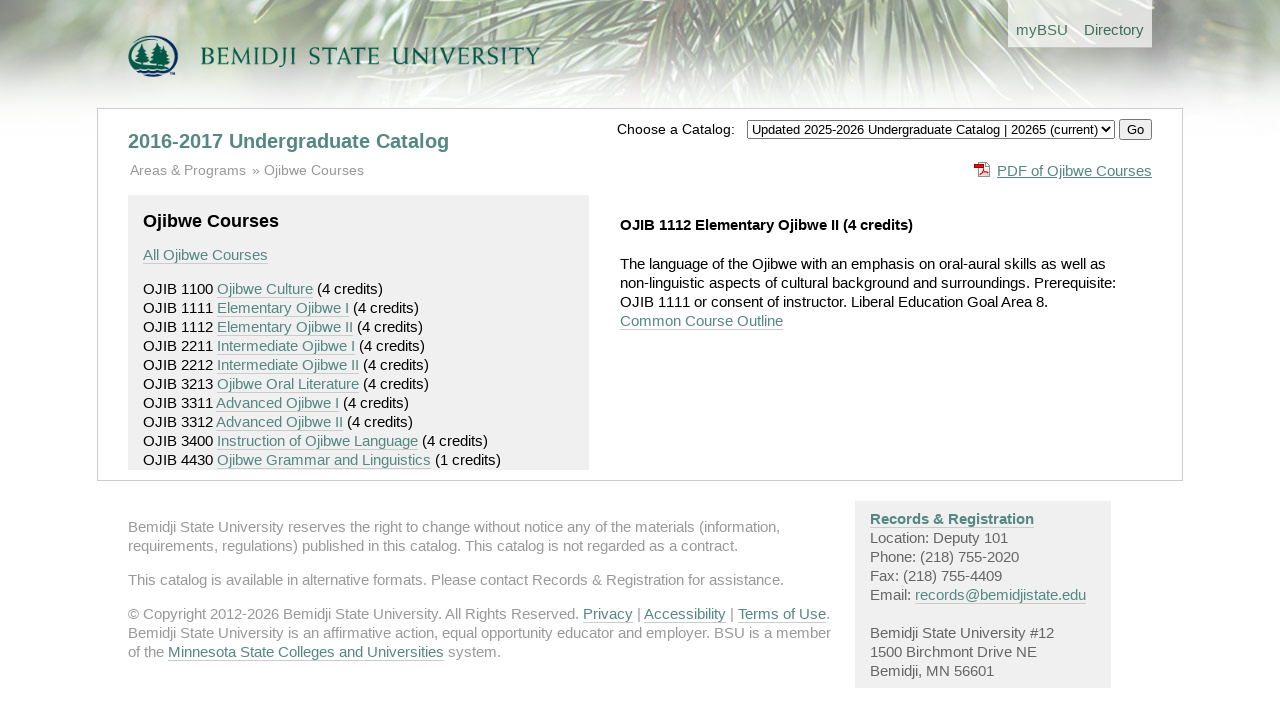

--- FILE ---
content_type: text/html; charset=utf-8
request_url: https://www.bemidjistate.edu/academics/catalog/20173/courses/ojib/1112
body_size: 2504
content:
<!doctype html>
<!--[if lt IE 7]> <html class="no-js lt-ie9 lt-ie8 lt-ie7" lang="en"> <![endif]-->
<!--[if IE 7]>    <html class="no-js lt-ie9 lt-ie8" lang="en"> <![endif]-->
<!--[if IE 8]>    <html class="no-js lt-ie9" lang="en"> <![endif]-->
<!--[if gt IE 8]><!--> <html class="no-js" lang="en"> <!--<![endif]-->
<head>
	<meta charset="utf-8">
	<meta http-equiv="X-UA-Compatible" content="IE=edge,chrome=1">
	<title>Undergraduate Catalog</title>
	<meta name="description" content="">

	<meta name="viewport" content="width=device-width">

	<link rel="stylesheet" media="all" 
		href="/academics/catalog/assets/styles/front.css"/>

	<link rel="stylesheet" media="all" 
		href="/academics/catalog/assets/styles/columns.css"/>

	  
</head>
<body>
  <header>

	
		<div class="global-header-nav"> 
			<ul> 
				<li><a href='/mybsu/' accesskey='m' class='bsu_header_nav'><span class='boldhighlight'>my</span><span class='boldblack'>BSU</span></a></li>
				<li><a href='/directory/' accesskey='d' class='bsu_header_nav'>Directory</a></li>
			</ul>
		</div>
		<div class="bsulogo">
			<a href="/"><img src="/academics/catalog/assets/images/logo.png" alt="Bemidji State University" id="header-logo"/></a>
		</div>
		


  </header>
  <div role="main" id="main">

	<div class="yrtr_selector">
		<form method='POST' action='/academics/catalog/yrtr'>
		<span style='font-size: .85rem;'>Choose a Catalog: &nbsp;</span>
		<select name="set_current_catalog">
			
									<option value="20265"  >Updated 2025-2026 Undergraduate Catalog | 20265 (current) </option>
									<option value="20263"  >2025-2026 Undergraduate Catalog | 20263</option>
									<option value="20255"  >Updated 2024-2025 Undergraduate Catalog | 20255</option>
									<option value="20253"  >2024-2025 Undergraduate Catalog | 20253</option>
									<option value="20245"  >Updated 2023-2024 Undergraduate Catalog | 20245</option>
									<option value="20243"  >2023-2024 Undergraduate Catalog | 20243</option>
									<option value="20235"  >Updated 2022-2023 Undergraduate Catalog</option>
									<option value="20233"  >2022-2023 Undergraduate Catalog</option>
									<option value="20225"  >Updated 2021-2022 Undergraduate Catalog</option>
									<option value="20223"  >2021-2022 Undergraduate Catalog</option>
									<option value="20215"  >Updated 2020-2021 Undergraduate Catalog</option>
									<option value="20213"  >2020-2021 Undergraduate Catalog</option>
									<option value="20205"  >Updated 2019-2020 Undergraduate Catalog</option>
									<option value="20203"  >2019-2020 Undergraduate Catalog</option>
									<option value="20195"  >Updated 2018-2019 Undergraduate Catalog</option>
									<option value="20193"  >2018-2019 Undergraduate Catalog</option>
									<option value="20185"  >Updated 2017-18 Undergraduate Catalog</option>
									<option value="20183"  >2017-2018 Undergraduate Catalog</option>
									<option value="00005"  >--------------------------</option>
									<option value="00004"  >Undergraduate Catalog Archive</option>
									<option value="00003"  >--------------------------</option>
									<option value="00002"  >Graduate Catalog</option>
							
		</select>
		<input type="hidden" name="return_url" value="20173/courses/ojib/1112">
		<input type="submit" name="set_current_catalog_submit" value="Go">
		</form>

	</div>


	  	<h1><a href="/academics/catalog/20173">2016-2017 Undergraduate Catalog</a></h1>
	
	
	<div class="pdf_download">
		<a href='/academics/catalog/20173/courses/ojib.pdf'
			class='pdf'>PDF of Ojibwe Courses</a>	</div>

		<ul class="breadcrumbs">
		<li class="first"><a href="/academics/catalog/20173"
				>Areas &amp; Programs</a>
		</li>

						<li><a href='/academics/catalog/20173/courses/ojib'>Ojibwe Courses</a>		</li>

			</ul>

	
	<div class="columns">
		
		<div class="column width45 gutter3">

			<div class="course_subject">
				<h2>Ojibwe Courses</h2>

				<p><a href='/academics/catalog/20173/courses/ojib'>All Ojibwe Courses</a></p>

					<div class="course_link">
		OJIB 1100		<a href='/academics/catalog/20173/courses/ojib/1100'>Ojibwe Culture</a>		<span class="course_credits">
			(4 credits)
		</span>
		</div>
		<div class="course_link">
		OJIB 1111		<a href='/academics/catalog/20173/courses/ojib/1111'>Elementary Ojibwe I</a>		<span class="course_credits">
			(4 credits)
		</span>
		</div>
		<div class="course_link">
		OJIB 1112		<a href='/academics/catalog/20173/courses/ojib/1112'>Elementary Ojibwe II</a>		<span class="course_credits">
			(4 credits)
		</span>
		</div>
		<div class="course_link">
		OJIB 2211		<a href='/academics/catalog/20173/courses/ojib/2211'>Intermediate Ojibwe I</a>		<span class="course_credits">
			(4 credits)
		</span>
		</div>
		<div class="course_link">
		OJIB 2212		<a href='/academics/catalog/20173/courses/ojib/2212'>Intermediate Ojibwe II</a>		<span class="course_credits">
			(4 credits)
		</span>
		</div>
		<div class="course_link">
		OJIB 3213		<a href='/academics/catalog/20173/courses/ojib/3213'>Ojibwe Oral Literature</a>		<span class="course_credits">
			(4 credits)
		</span>
		</div>
		<div class="course_link">
		OJIB 3311		<a href='/academics/catalog/20173/courses/ojib/3311'>Advanced Ojibwe I</a>		<span class="course_credits">
			(4 credits)
		</span>
		</div>
		<div class="course_link">
		OJIB 3312		<a href='/academics/catalog/20173/courses/ojib/3312'>Advanced Ojibwe II</a>		<span class="course_credits">
			(4 credits)
		</span>
		</div>
		<div class="course_link">
		OJIB 3400		<a href='/academics/catalog/20173/courses/ojib/3400'>Instruction of Ojibwe Language</a>		<span class="course_credits">
			(4 credits)
		</span>
		</div>
		<div class="course_link">
		OJIB 4430		<a href='/academics/catalog/20173/courses/ojib/4430'>Ojibwe Grammar and Linguistics</a>		<span class="course_credits">
			(1 credits)
		</span>
		</div>
	
			</div>
			
		</div>

		<div class="column width50 gutter0 ">

						
				<h4>

		OJIB 1112 Elementary Ojibwe II		<span class="course_credits">(4 credits)</span>
	</h4>
	<p class="description">
		The language of the Ojibwe with an emphasis on oral-aural skills as well as non-linguistic aspects of cultural background and surroundings. Prerequisite: OJIB 1111 or consent of instructor. Liberal Education Goal Area 8.		<br>
		<a href="https://eservices.minnstate.edu/registration/rest/institutions/0070/campuses/070/curriculums/00000393/terms/00000">
			Common Course Outline
		</a>
	</p>
				

			
		</div>

	</div>
	<div class="clearboth"></div>

  </div>
  <footer>
  

<div class="columns">
	<div class="column width70 gutter1">
		<p>Bemidji State University reserves the right to change without notice any of the materials (information, requirements, regulations) published in this catalog. This catalog is not regarded as a contract.</p>
		<p>This catalog is available in alternative formats. Please contact Records &amp; Registration for assistance.</p>
		<p>&copy; Copyright 2012-2026 Bemidji State University. All Rights Reserved. <a href="http://www.bemidjistate.edu/about/privacy/">Privacy</a> | <a href="http://www.bemidjistate.edu/about/accessibility/">Accessibility</a> | <a href="http://www.bemidjistate.edu/about/terms/">Terms of Use</a>.<br>
			Bemidji State University is an affirmative action, equal opportunity educator and employer. BSU is a member of the <a href="http://www.mnscu.edu/">Minnesota State Colleges and Universities</a> system.
		</p>
	</div>

	<div class="column width25 gutter0">
		<div class="bg_light_grey padding">
			<b><a href="https://www.bemidjistate.edu/mybsu/registration/">Records &amp; Registration</a></b><br>
			Location: Deputy 101<br>
			Phone: (218) 755-2020<br>
			Fax: (218) 755-4409<br>
			Email: <a href='mailto:records@bemidjistate.edu'>records@bemidjistate.edu</a><br><br>
			Bemidji State University #12<br>
			1500 Birchmont Drive NE<br>
			Bemidji, MN 56601
		</div>
	</div>

</div>

  </footer>


  <script type='text/javascript'>

  var _gaq = _gaq || [];
  _gaq.push(['_setAccount', 'UA-1768537-1']);
  _gaq.push(['_trackPageview']);

  (function() {
    var ga = document.createElement('script'); ga.type = 'text/javascript'; ga.async = true;
    ga.src = ('https:' == document.location.protocol ? 'https://ssl' : 'http://www') + '.google-analytics.com/ga.js';
    var s = document.getElementsByTagName('script')[0]; s.parentNode.insertBefore(ga, s);
  })();

</script>


</body>
</html>
